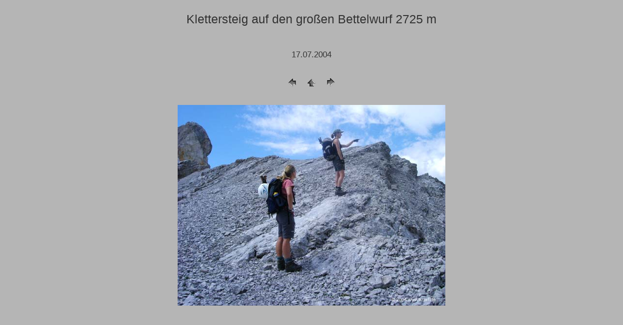

--- FILE ---
content_type: text/html; charset=UTF-8
request_url: https://www.kraxl.de/04/bettelwu04/pages/bettelwurf04-020.htm
body_size: 549
content:
<html lang="de">
	<HEAD>
		<TITLE>Klettersteig auf den großen Bettelwurf 2725 m</TITLE>
		<meta http-equiv="Content-Type" content="text/html; charset=utf-8">
  <meta name="viewport" content="width=device-width, initial-scale=1">
  <meta name="Autor" content="H.Wessels, www.kraxl.de"><meta name="copyright" content="www.kraxl.de">
		<meta name="createDate" content="28.07.2004">
		<meta name="page-topic" content="Hobby">
		<meta name="abstract" content="Bergsteigen">
		<meta name="content-language" content="de">
		<meta name="description" content="Kraxeln in den Voralpen-Alpen-Dolomiten - Klettersteige und mehr...">
	<link rel="stylesheet" type="text/css" href="https://www.kraxl.de/css/galerie.css">
<link rel="icon" href="https://www.kraxl.de/favicon.ico" type="image/vnd.microsoft.icon">   
</HEAD>
<BODY><div class="center">
    <h1>Klettersteig 
        auf den großen Bettelwurf 2725 m</h1>
        <h3><BR>
        17.07.2004</h3>
    <table class="center">
<tr>      <td><A href="bettelwurf04-019.htm" ><IMG src="../../../images/previous.gif" height="30" width="30"  alt=Zurück></A></td>
	<TD ><A href="../index.htm" ><IMG src="../../../images/home.gif" height="30" width="30"  alt=Home></A></td>
	<TD ><A href="bettelwurf04-021.htm" ><IMG src="../../../images/next.gif" height="30" width="30"  alt=Weiter></A></td>
</TR>
</TABLE>
<P><CENTER><IMG class="img-float" src="../images/bettelwurf04-020.jpg"   alt=bettelwurf04-020></CENTER></P>
<P><CENTER> </CENTER></P>

</BODY>

</HTML>


--- FILE ---
content_type: text/css
request_url: https://www.kraxl.de/css/galerie.css
body_size: 884
content:
/*Common*/
body, h1, table, td, a {font-family: arial, verdana, helvetica, sans-serif;}
body {color: #333333;margin-left: 2%;margin-right: 2%;margin-top: 1.5em;margin-bottom: 1.5em;background-color: #B5B5B5;}
html{font-size:1.1em;overflow-y:scroll;-webkit-text-size-adjust:1em;-ms-text-size-adjust:1em}
h1 {color: #333333;margin: 0;font-size: 1.4em;font-weight: 400;}
h2{font-size:1.5em;color:#00f;font-weight:200;margin-bottom:8px;text-align: center;margin-top: 0}
h3 {font-size: 0.95em;font-weight: normal;line-height: 1.7em;}
a:link, a:visited {color: #E4E4E4;/*background: transparent;*/text-decoration: underline;}
a:active, a:hover {color: #248CFF;/*background: transparent;*/text-decoration: underline;}
.center { width: auto; margin-left: auto; margin-right: auto; text-align: center;}
.small{font-size:0.8em;font-style:normal}
.img-float{max-width: 100%; height: auto;  -webkit-background-size: cover;-moz-background-size: cover;-o-background-size: cover;/*box-shadow: 8px 8px 8px 0 rgba(112,112,112,1)*/}
.externalURL{padding-right: 20px;background-image: url(../images/externallink-neu1.png);background-repeat: no-repeat;background-position: right;}

/*Thumbs*/
table {	background: #B5B5B5;	border-spacing: 0.5em;	border-collapse: separate;	margin: 1em 0 1.25em 0;	padding: 2px;}
td {	background: #B5B5B5;	width: auto;	line-height: 110%;	vertical-align: middle;	text-align: center;}
div.caption { font-size: 90%;}
/*Page*/
div#navt, div#navb { margin-top: 1em; margin-bottom: 1em;}
div#navt a, div#navb a { text-decoration: none;}
div.content {/*background: #B5B5B5;*/	margin: 1em auto 1em auto;}
div.content#pic { padding: 10px;}
div.content#caption { min-width: 160px; padding: 5px 10px 5px 10px ;}
img { border: none;}
.img-float{max-width: 100%; height: auto}
.shadow{box-shadow:  8px 0 10px  #aaa, -8px 0 10px  #aaa}
.bold{font-weight: bold;}

/*FOOTER*/
#footer{margin: auto;max-width: 1200px;font-size: 0.9em;font-style: normal;color: #333333;border-top-width: 1px;border-top-style: solid;border-top-color: #039;text-align: center; justify-content: center;}

/*3 Spalten Footer*/
.flexbox {display: flex}
#box-footer {flex-wrap: wrap; justify-content: center; text-align: center;}
#box-footer div {flex-grow: 1;max-width: 300px;}
/*Ende FOOTER*/


a.speziell:link {text-decoration: none;color: #7D7D7D;font-weight: lighter;}
a.speziell:visited {color: #888;}
a.speziell:hover {color:#248cff;}
a.speziell:active {color:#248cff;}

@media screen and (max-width: 66em) {
h1 {font-size: 1.5em;font-weight: 400;}
h3 {font-size: 1.4em;font-weight: 200;}
table {	padding: 0.2em;	margin: 0.5em;	margin-left: auto;	margin-right: auto;	border-spacing: 0.5em;	background-color: #B5B5B5;}
td {display: inline-block;padding: .2em 2em;text-align: center;}
a:link, a:visited {font-size:1.2em;}
a:active, a:hover {font-size:1.2em;}
.bold{font-weight: lighter; color:#009;}

/*Footer*/
#footer {color: #333333;	/*font-size: 1.2em;*/	line-height: 1.7em;}
a.speziell:link {text-decoration: none;	color: #333333;	font-weight: lighter;}
a.speziell:visited {color: #333333;}
a.speziell:hover {color:#248CFF;}
a.speziell:active {color:#248CFF;}
}


